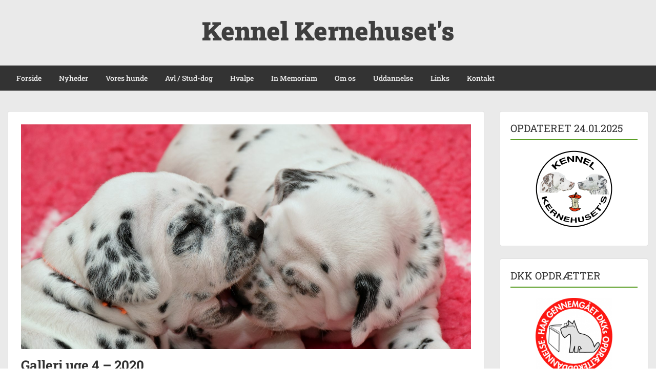

--- FILE ---
content_type: text/html; charset=UTF-8
request_url: https://kernehusets.dk/rl_gallery/galleri-uge-4-2020/
body_size: 8807
content:
<!doctype html>
<html lang="da-DK" class="no-js no-svg">
    <head>
        <meta charset="UTF-8">
        <meta name="viewport" content="width=device-width, initial-scale=1">
        <link rel="profile" href="https://gmpg.org/xfn/11">
        <link rel="pingback" href="https://kernehusets.dk/xmlrpc.php"/>
        <meta name='robots' content='index, follow, max-image-preview:large, max-snippet:-1, max-video-preview:-1' />

	<!-- This site is optimized with the Yoast SEO plugin v26.8 - https://yoast.com/product/yoast-seo-wordpress/ -->
	<link media="all" href="https://kernehusets.dk/wp-content/cache/autoptimize/css/autoptimize_542d12e29e940b81de8cf3dcf6e202aa.css" rel="stylesheet"><title>Galleri uge 4 - 2020 &#8226; Kennel Kernehuset&#039;s</title>
	<link rel="canonical" href="https://kernehusets.dk/rl_gallery/galleri-uge-4-2020/" />
	<meta property="og:locale" content="da_DK" />
	<meta property="og:type" content="article" />
	<meta property="og:title" content="Galleri uge 4 - 2020 &#8226; Kennel Kernehuset&#039;s" />
	<meta property="og:description" content="Bide-legAlternativ sovestilling!Første måltid serveretBertha og Bacardi &quot;rydder op&quot;Tæve (rød)Snude mod snudeTæve (gul)Hygge på pudenTæve (orange)Hvalpe-hulenBacardi hygger med hvalpene udeHan (grøn)" />
	<meta property="og:url" content="https://kernehusets.dk/rl_gallery/galleri-uge-4-2020/" />
	<meta property="og:site_name" content="Kennel Kernehuset&#039;s" />
	<meta property="og:image" content="https://kernehusets.dk/wp-content/uploads/responsive-lightbox-thumbnail.png" />
	<meta property="og:image:width" content="5120" />
	<meta property="og:image:height" content="2880" />
	<meta property="og:image:type" content="image/png" />
	<meta name="twitter:card" content="summary_large_image" />
	<script type="application/ld+json" class="yoast-schema-graph">{"@context":"https://schema.org","@graph":[{"@type":"WebPage","@id":"https://kernehusets.dk/rl_gallery/galleri-uge-4-2020/","url":"https://kernehusets.dk/rl_gallery/galleri-uge-4-2020/","name":"Galleri uge 4 - 2020 &#8226; Kennel Kernehuset&#039;s","isPartOf":{"@id":"https://kernehusets.dk/#website"},"primaryImageOfPage":{"@id":"https://kernehusets.dk/rl_gallery/galleri-uge-4-2020/#primaryimage"},"image":{"@id":"https://kernehusets.dk/rl_gallery/galleri-uge-4-2020/#primaryimage"},"thumbnailUrl":"https://kernehusets.dk/wp-content/uploads/responsive-lightbox-thumbnail.png","datePublished":"2020-07-13T19:35:02+00:00","breadcrumb":{"@id":"https://kernehusets.dk/rl_gallery/galleri-uge-4-2020/#breadcrumb"},"inLanguage":"da-DK","potentialAction":[{"@type":"ReadAction","target":["https://kernehusets.dk/rl_gallery/galleri-uge-4-2020/"]}]},{"@type":"ImageObject","inLanguage":"da-DK","@id":"https://kernehusets.dk/rl_gallery/galleri-uge-4-2020/#primaryimage","url":"https://kernehusets.dk/wp-content/uploads/responsive-lightbox-thumbnail.png","contentUrl":"https://kernehusets.dk/wp-content/uploads/responsive-lightbox-thumbnail.png","width":5120,"height":2880},{"@type":"BreadcrumbList","@id":"https://kernehusets.dk/rl_gallery/galleri-uge-4-2020/#breadcrumb","itemListElement":[{"@type":"ListItem","position":1,"name":"Hjem","item":"https://kernehusets.dk/"},{"@type":"ListItem","position":2,"name":"Galleries","item":"https://kernehusets.dk/rl_gallery/"},{"@type":"ListItem","position":3,"name":"Galleri uge 4 &#8211; 2020"}]},{"@type":"WebSite","@id":"https://kernehusets.dk/#website","url":"https://kernehusets.dk/","name":"Kennel Kernehuset&#039;s","description":"Stueopdræt af dalmatiner","publisher":{"@id":"https://kernehusets.dk/#/schema/person/ffaa0e51b1b886efd6e3253d6d83ac3d"},"potentialAction":[{"@type":"SearchAction","target":{"@type":"EntryPoint","urlTemplate":"https://kernehusets.dk/?s={search_term_string}"},"query-input":{"@type":"PropertyValueSpecification","valueRequired":true,"valueName":"search_term_string"}}],"inLanguage":"da-DK"},{"@type":["Person","Organization"],"@id":"https://kernehusets.dk/#/schema/person/ffaa0e51b1b886efd6e3253d6d83ac3d","name":"Stueopdræt af dalmatiner","image":{"@type":"ImageObject","inLanguage":"da-DK","@id":"https://kernehusets.dk/#/schema/person/image/","url":"https://secure.gravatar.com/avatar/d62b63016f9a095ee8b89702203c0b26f53ecce4568f5e9189912b95037e4589?s=96&d=mm&r=g","contentUrl":"https://secure.gravatar.com/avatar/d62b63016f9a095ee8b89702203c0b26f53ecce4568f5e9189912b95037e4589?s=96&d=mm&r=g","caption":"Stueopdræt af dalmatiner"},"logo":{"@id":"https://kernehusets.dk/#/schema/person/image/"}}]}</script>
	<!-- / Yoast SEO plugin. -->


<link rel='dns-prefetch' href='//fonts-static.group-cdn.one' />
<link rel="alternate" type="application/rss+xml" title="Kennel Kernehuset&#039;s &raquo; Feed" href="https://kernehusets.dk/feed/" />
<link rel="alternate" type="application/rss+xml" title="Kennel Kernehuset&#039;s &raquo;-kommentar-feed" href="https://kernehusets.dk/comments/feed/" />
<link rel="alternate" title="oEmbed (JSON)" type="application/json+oembed" href="https://kernehusets.dk/wp-json/oembed/1.0/embed?url=https%3A%2F%2Fkernehusets.dk%2Frl_gallery%2Fgalleri-uge-4-2020%2F" />
<link rel="alternate" title="oEmbed (XML)" type="text/xml+oembed" href="https://kernehusets.dk/wp-json/oembed/1.0/embed?url=https%3A%2F%2Fkernehusets.dk%2Frl_gallery%2Fgalleri-uge-4-2020%2F&#038;format=xml" />

<link rel='stylesheet' id='ot-google-fonts-via-onecom-cdn-roboto-slab-css' href='https://fonts-static.group-cdn.one/fonts/google/roboto-slab/roboto-slab.css' type='text/css' media='all' />







<link rel='stylesheet' id='dashicons-css' href='https://kernehusets.dk/wp-includes/css/dashicons.min.css?ver=c02c12058f0c3bf25ba931cfb1992d4b' type='text/css' media='all' />
<link rel='stylesheet' id='roboto-slab-google-font-css' href='//fonts-static.group-cdn.one/fonts/google/roboto-slab/roboto-slab.css?ver=c02c12058f0c3bf25ba931cfb1992d4b' type='text/css' media='all' />






<script type="text/javascript" src="https://kernehusets.dk/wp-includes/js/jquery/jquery.min.js?ver=3.7.1" id="jquery-core-js"></script>


<link rel="https://api.w.org/" href="https://kernehusets.dk/wp-json/" /><link rel="EditURI" type="application/rsd+xml" title="RSD" href="https://kernehusets.dk/xmlrpc.php?rsd" />
<link rel="icon" href="https://kernehusets.dk/wp-content/uploads/cropped-LOGO-FARVER-1-32x32.png" sizes="32x32" />
<link rel="icon" href="https://kernehusets.dk/wp-content/uploads/cropped-LOGO-FARVER-1-192x192.png" sizes="192x192" />
<link rel="apple-touch-icon" href="https://kernehusets.dk/wp-content/uploads/cropped-LOGO-FARVER-1-180x180.png" />
<meta name="msapplication-TileImage" content="https://kernehusets.dk/wp-content/uploads/cropped-LOGO-FARVER-1-270x270.png" />
        



            </head>
    <body data-rsssl=1 class="wp-singular rl_gallery-template-default single single-rl_gallery postid-5757 wp-theme-onecom-showcase metaslider-plugin">
        <div id="oct-wrapper">
            <div id="page">
                <section class="oct-head-bar">
    <div class="container">
        <div class="row d-lg-none">
            <div class="col-1">
                <button class="menu-toggle mobile-only" aria-controls="sticky_menu" aria-expanded="false">Menu</button>
            </div>
        </div>
        <div class="row">
            <div class="col-12">
                <div class="oct-site-logo float-none text-center">
                                            <h1 class="site-title">
                            <a href="https://kernehusets.dk/" rel="home">
                                Kennel Kernehuset&#039;s                            </a>
                        </h1>
                        <!-- END logo container -->
                                    </div>
            </div>
        </div>
    </div>
</section><section class="site-header oct-header-menu d-none d-lg-block">
    <header>
        <div class="container">
            <div class="row">
                <div class="col-12">
                    <!-- START nav container -->
                    <nav class="nav primary-nav" id="primary-nav">
                        <ul id="menu-kernehusets" class="menu"><li id="menu-item-27" class="menu-item menu-item-type-post_type menu-item-object-page menu-item-home menu-item-27"><a href="https://kernehusets.dk/">Forside</a></li>
<li id="menu-item-12621" class="menu-item menu-item-type-post_type menu-item-object-page menu-item-has-children menu-item-12621"><a href="https://kernehusets.dk/nyheder/nyheder-2026/">Nyheder</a>
<ul class="sub-menu">
	<li id="menu-item-1268" class="menu-item menu-item-type-post_type menu-item-object-page menu-item-1268"><a href="https://kernehusets.dk/nyheder/tidligere-nyheder/">Nyheder 2008-2025</a></li>
</ul>
</li>
<li id="menu-item-69" class="menu-item menu-item-type-post_type menu-item-object-page menu-item-has-children menu-item-69"><a href="https://kernehusets.dk/vores-hunde/">Vores hunde</a>
<ul class="sub-menu">
	<li id="menu-item-1274" class="menu-item menu-item-type-post_type menu-item-object-page menu-item-has-children menu-item-1274"><a href="https://kernehusets.dk/vores-hunde/bacardi/">BACARDI</a>
	<ul class="sub-menu">
		<li id="menu-item-1317" class="menu-item menu-item-type-post_type menu-item-object-page menu-item-1317"><a href="https://kernehusets.dk/vores-hunde/bacardi/stamtavle-bacardi/">Stamtavle Bacardi</a></li>
		<li id="menu-item-1318" class="menu-item menu-item-type-post_type menu-item-object-page menu-item-1318"><a href="https://kernehusets.dk/vores-hunde/bacardi/udstillinger-bacardi/">Udstillinger Bacardi</a></li>
		<li id="menu-item-6057" class="menu-item menu-item-type-post_type menu-item-object-page menu-item-6057"><a href="https://kernehusets.dk/vores-hunde/bacardi/traening-bacardi/">Træning Bacardi</a></li>
		<li id="menu-item-1319" class="menu-item menu-item-type-post_type menu-item-object-page menu-item-1319"><a href="https://kernehusets.dk/vores-hunde/bacardi/galleri-bacardi/">Galleri Bacardi</a></li>
	</ul>
</li>
	<li id="menu-item-113" class="menu-item menu-item-type-post_type menu-item-object-page menu-item-has-children menu-item-113"><a href="https://kernehusets.dk/vores-hunde/bertha/">BERTHA</a>
	<ul class="sub-menu">
		<li id="menu-item-397" class="menu-item menu-item-type-post_type menu-item-object-page menu-item-397"><a href="https://kernehusets.dk/vores-hunde/bertha/stamtavle-bertha/">Stamtavle Bertha</a></li>
		<li id="menu-item-279" class="menu-item menu-item-type-post_type menu-item-object-page menu-item-279"><a href="https://kernehusets.dk/vores-hunde/bertha/udstillinger-bertha/">Udstillinger Bertha</a></li>
		<li id="menu-item-6056" class="menu-item menu-item-type-post_type menu-item-object-page menu-item-6056"><a href="https://kernehusets.dk/vores-hunde/bertha/traening-bertha/">Træning Bertha</a></li>
		<li id="menu-item-454" class="menu-item menu-item-type-post_type menu-item-object-page menu-item-454"><a href="https://kernehusets.dk/vores-hunde/bertha/galleri-bertha/">Galleri Bertha</a></li>
	</ul>
</li>
	<li id="menu-item-7870" class="menu-item menu-item-type-post_type menu-item-object-page menu-item-has-children menu-item-7870"><a href="https://kernehusets.dk/vores-hunde/diva/">DIVA</a>
	<ul class="sub-menu">
		<li id="menu-item-7868" class="menu-item menu-item-type-post_type menu-item-object-page menu-item-7868"><a href="https://kernehusets.dk/vores-hunde/diva/stamtavle-diva/">Stamtavle Diva</a></li>
		<li id="menu-item-7954" class="menu-item menu-item-type-post_type menu-item-object-page menu-item-7954"><a href="https://kernehusets.dk/vores-hunde/diva/udstillinger-diva/">Udstillinger Diva</a></li>
		<li id="menu-item-7919" class="menu-item menu-item-type-post_type menu-item-object-page menu-item-7919"><a href="https://kernehusets.dk/vores-hunde/diva/traening-diva/">Træning Diva</a></li>
		<li id="menu-item-7920" class="menu-item menu-item-type-post_type menu-item-object-page menu-item-7920"><a href="https://kernehusets.dk/vores-hunde/diva/galleri-diva/">Galleri Diva</a></li>
	</ul>
</li>
</ul>
</li>
<li id="menu-item-73" class="menu-item menu-item-type-post_type menu-item-object-page menu-item-73"><a href="https://kernehusets.dk/avl-stud-dog/">Avl / Stud-dog</a></li>
<li id="menu-item-76" class="menu-item menu-item-type-post_type menu-item-object-page menu-item-has-children menu-item-76"><a href="https://kernehusets.dk/hvalpe/">Hvalpe</a>
<ul class="sub-menu">
	<li id="menu-item-4203" class="menu-item menu-item-type-post_type menu-item-object-page menu-item-4203"><a href="https://kernehusets.dk/hvalpe/hvalpe2010/">A-KULD 2010</a></li>
	<li id="menu-item-4202" class="menu-item menu-item-type-post_type menu-item-object-page menu-item-4202"><a href="https://kernehusets.dk/hvalpe/hvalpe-fra-kennel-kernehusets-2014/">B-KULD 2014</a></li>
	<li id="menu-item-5255" class="menu-item menu-item-type-post_type menu-item-object-page menu-item-5255"><a href="https://kernehusets.dk/hvalpe/c-kuld-2020/">C-KULD 2020</a></li>
	<li id="menu-item-7172" class="menu-item menu-item-type-post_type menu-item-object-page menu-item-7172"><a href="https://kernehusets.dk/hvalpe/d-kuld-2021/">D-KULD 2021</a></li>
	<li id="menu-item-10042" class="menu-item menu-item-type-post_type menu-item-object-page menu-item-10042"><a href="https://kernehusets.dk/hvalpe/e-kuld-2024/">E-KULD 2024</a></li>
</ul>
</li>
<li id="menu-item-79" class="menu-item menu-item-type-post_type menu-item-object-page menu-item-79"><a href="https://kernehusets.dk/in-memoriam/">In Memoriam</a></li>
<li id="menu-item-82" class="menu-item menu-item-type-post_type menu-item-object-page menu-item-82"><a href="https://kernehusets.dk/om-os/">Om os</a></li>
<li id="menu-item-85" class="menu-item menu-item-type-post_type menu-item-object-page menu-item-85"><a href="https://kernehusets.dk/uddannelse/">Uddannelse</a></li>
<li id="menu-item-88" class="menu-item menu-item-type-post_type menu-item-object-page menu-item-88"><a href="https://kernehusets.dk/links/">Links</a></li>
<li id="menu-item-91" class="menu-item menu-item-type-post_type menu-item-object-page menu-item-91"><a href="https://kernehusets.dk/kontakt/">Kontakt</a></li>
</ul>                    </nav>
                </div>
            </div>
        </div>
    </header>
</section>
<section class="oct-main-section" role="main">
    <div class="container mt-4">
        <div class="row">
            
            <div class="col-sm-12 col-md-8 col-lg-9">
                                    <div class="row">
                        <div class="col-md-12">
    <article id="post-5757" class="oct-main-content post-5757 rl_gallery type-rl_gallery status-publish has-post-thumbnail hentry">
        <!-- Featured Image or Video -->
        <figure class="oct-featured-media">
            <img width="1440" height="720" style="background:url( https://kernehusets.dk/wp-content/uploads/Uge-4.1-2020-1620x1080.jpg ) no-repeat center center;-webkit-background-size:cover;-moz-background-size:cover;-o-background-size:cover;background-size: cover;" src="https://kernehusets.dk/wp-content/uploads/responsive-lightbox-thumbnail-1440x720.png" class="img-fluid wp-post-image" alt="" decoding="async" fetchpriority="high" />        </figure>

        <h1 class="oct-post-title">
            Galleri uge 4 &#8211; 2020        </h1>
        <!-- Post post meta -->
                <!-- Ends post meta -->

        <!-- Post content excerpt -->
        <div class="oct-post-content">
            <div class="rl-gallery-container rl-loading" id="rl-gallery-container-2" data-gallery_id="5757"> <div class="rl-gallery rl-basicgrid-gallery " id="rl-gallery-2" data-gallery_no="2"> <div class="rl-gallery-item"><a href="https://kernehusets.dk/wp-content/uploads/Uge-4.1-2020-scaled.jpg" title="" data-rl_title="" class="rl-gallery-link" data-rl_caption="Bide-leg" data-rel="lightbox-gallery-bGlnaHRib3gtZ2FsbGVyeS0y" data-rl_title="" data-rl_caption="Bide-leg" data-magnific_type="gallery"><noscript><img decoding="async" src="https://kernehusets.dk/wp-content/uploads/Uge-4.1-2020-600x400.jpg" width="600" height="400" alt=""/></noscript><img class="lazyload" decoding="async" src='data:image/svg+xml,%3Csvg%20xmlns=%22http://www.w3.org/2000/svg%22%20viewBox=%220%200%20600%20400%22%3E%3C/svg%3E' data-src="https://kernehusets.dk/wp-content/uploads/Uge-4.1-2020-600x400.jpg" width="600" height="400" alt=""/><span class="rl-gallery-caption"><span class="rl-gallery-item-caption">Bide-leg</span></span></a></div><div class="rl-gallery-item"><a href="https://kernehusets.dk/wp-content/uploads/Uge-4.2-2020-scaled.jpg" title="" data-rl_title="" class="rl-gallery-link" data-rl_caption="Alternativ sovestilling!" data-rel="lightbox-gallery-bGlnaHRib3gtZ2FsbGVyeS0y" data-rl_title="" data-rl_caption="Alternativ sovestilling!" data-magnific_type="gallery"><noscript><img decoding="async" src="https://kernehusets.dk/wp-content/uploads/Uge-4.2-2020-600x400.jpg" width="600" height="400" alt=""/></noscript><img class="lazyload" decoding="async" src='data:image/svg+xml,%3Csvg%20xmlns=%22http://www.w3.org/2000/svg%22%20viewBox=%220%200%20600%20400%22%3E%3C/svg%3E' data-src="https://kernehusets.dk/wp-content/uploads/Uge-4.2-2020-600x400.jpg" width="600" height="400" alt=""/><span class="rl-gallery-caption"><span class="rl-gallery-item-caption">Alternativ sovestilling!</span></span></a></div><div class="rl-gallery-item"><a href="https://kernehusets.dk/wp-content/uploads/Uge-4.3-2020-scaled.jpg" title="" data-rl_title="" class="rl-gallery-link" data-rl_caption="Første måltid serveret" data-rel="lightbox-gallery-bGlnaHRib3gtZ2FsbGVyeS0y" data-rl_title="" data-rl_caption="Første måltid serveret" data-magnific_type="gallery"><noscript><img decoding="async" src="https://kernehusets.dk/wp-content/uploads/Uge-4.3-2020-600x400.jpg" width="600" height="400" alt=""/></noscript><img class="lazyload" decoding="async" src='data:image/svg+xml,%3Csvg%20xmlns=%22http://www.w3.org/2000/svg%22%20viewBox=%220%200%20600%20400%22%3E%3C/svg%3E' data-src="https://kernehusets.dk/wp-content/uploads/Uge-4.3-2020-600x400.jpg" width="600" height="400" alt=""/><span class="rl-gallery-caption"><span class="rl-gallery-item-caption">Første måltid serveret</span></span></a></div><div class="rl-gallery-item"><a href="https://kernehusets.dk/wp-content/uploads/Uge-4.4-2020-scaled.jpg" title="" data-rl_title="" class="rl-gallery-link" data-rl_caption="Bertha og Bacardi &quot;rydder op&quot;" data-rel="lightbox-gallery-bGlnaHRib3gtZ2FsbGVyeS0y" data-rl_title="" data-rl_caption="Bertha og Bacardi &quot;rydder op&quot;" data-magnific_type="gallery"><noscript><img decoding="async" src="https://kernehusets.dk/wp-content/uploads/Uge-4.4-2020-600x400.jpg" width="600" height="400" alt=""/></noscript><img class="lazyload" decoding="async" src='data:image/svg+xml,%3Csvg%20xmlns=%22http://www.w3.org/2000/svg%22%20viewBox=%220%200%20600%20400%22%3E%3C/svg%3E' data-src="https://kernehusets.dk/wp-content/uploads/Uge-4.4-2020-600x400.jpg" width="600" height="400" alt=""/><span class="rl-gallery-caption"><span class="rl-gallery-item-caption">Bertha og Bacardi &quot;rydder op&quot;</span></span></a></div><div class="rl-gallery-item"><a href="https://kernehusets.dk/wp-content/uploads/Uge-4.5-2020-scaled.jpg" title="" data-rl_title="" class="rl-gallery-link" data-rl_caption="Tæve (rød)" data-rel="lightbox-gallery-bGlnaHRib3gtZ2FsbGVyeS0y" data-rl_title="" data-rl_caption="Tæve (rød)" data-magnific_type="gallery"><noscript><img decoding="async" src="https://kernehusets.dk/wp-content/uploads/Uge-4.5-2020-600x400.jpg" width="600" height="400" alt=""/></noscript><img class="lazyload" decoding="async" src='data:image/svg+xml,%3Csvg%20xmlns=%22http://www.w3.org/2000/svg%22%20viewBox=%220%200%20600%20400%22%3E%3C/svg%3E' data-src="https://kernehusets.dk/wp-content/uploads/Uge-4.5-2020-600x400.jpg" width="600" height="400" alt=""/><span class="rl-gallery-caption"><span class="rl-gallery-item-caption">Tæve (rød)</span></span></a></div><div class="rl-gallery-item"><a href="https://kernehusets.dk/wp-content/uploads/Uge-4.6-2020-scaled.jpg" title="" data-rl_title="" class="rl-gallery-link" data-rl_caption="Snude mod snude" data-rel="lightbox-gallery-bGlnaHRib3gtZ2FsbGVyeS0y" data-rl_title="" data-rl_caption="Snude mod snude" data-magnific_type="gallery"><noscript><img decoding="async" src="https://kernehusets.dk/wp-content/uploads/Uge-4.6-2020-598x400.jpg" width="598" height="400" alt=""/></noscript><img class="lazyload" decoding="async" src='data:image/svg+xml,%3Csvg%20xmlns=%22http://www.w3.org/2000/svg%22%20viewBox=%220%200%20598%20400%22%3E%3C/svg%3E' data-src="https://kernehusets.dk/wp-content/uploads/Uge-4.6-2020-598x400.jpg" width="598" height="400" alt=""/><span class="rl-gallery-caption"><span class="rl-gallery-item-caption">Snude mod snude</span></span></a></div><div class="rl-gallery-item"><a href="https://kernehusets.dk/wp-content/uploads/Uge-4.7-2020-scaled.jpg" title="" data-rl_title="" class="rl-gallery-link" data-rl_caption="Tæve (gul)" data-rel="lightbox-gallery-bGlnaHRib3gtZ2FsbGVyeS0y" data-rl_title="" data-rl_caption="Tæve (gul)" data-magnific_type="gallery"><noscript><img decoding="async" src="https://kernehusets.dk/wp-content/uploads/Uge-4.7-2020-600x400.jpg" width="600" height="400" alt=""/></noscript><img class="lazyload" decoding="async" src='data:image/svg+xml,%3Csvg%20xmlns=%22http://www.w3.org/2000/svg%22%20viewBox=%220%200%20600%20400%22%3E%3C/svg%3E' data-src="https://kernehusets.dk/wp-content/uploads/Uge-4.7-2020-600x400.jpg" width="600" height="400" alt=""/><span class="rl-gallery-caption"><span class="rl-gallery-item-caption">Tæve (gul)</span></span></a></div><div class="rl-gallery-item"><a href="https://kernehusets.dk/wp-content/uploads/Uge-4.8-2020-scaled.jpg" title="" data-rl_title="" class="rl-gallery-link" data-rl_caption="Hygge på puden" data-rel="lightbox-gallery-bGlnaHRib3gtZ2FsbGVyeS0y" data-rl_title="" data-rl_caption="Hygge på puden" data-magnific_type="gallery"><noscript><img decoding="async" src="https://kernehusets.dk/wp-content/uploads/Uge-4.8-2020-598x400.jpg" width="598" height="400" alt=""/></noscript><img class="lazyload" decoding="async" src='data:image/svg+xml,%3Csvg%20xmlns=%22http://www.w3.org/2000/svg%22%20viewBox=%220%200%20598%20400%22%3E%3C/svg%3E' data-src="https://kernehusets.dk/wp-content/uploads/Uge-4.8-2020-598x400.jpg" width="598" height="400" alt=""/><span class="rl-gallery-caption"><span class="rl-gallery-item-caption">Hygge på puden</span></span></a></div><div class="rl-gallery-item"><a href="https://kernehusets.dk/wp-content/uploads/Uge-4.9-2020-scaled.jpg" title="" data-rl_title="" class="rl-gallery-link" data-rl_caption="Tæve (orange)" data-rel="lightbox-gallery-bGlnaHRib3gtZ2FsbGVyeS0y" data-rl_title="" data-rl_caption="Tæve (orange)" data-magnific_type="gallery"><noscript><img decoding="async" src="https://kernehusets.dk/wp-content/uploads/Uge-4.9-2020-600x400.jpg" width="600" height="400" alt=""/></noscript><img class="lazyload" decoding="async" src='data:image/svg+xml,%3Csvg%20xmlns=%22http://www.w3.org/2000/svg%22%20viewBox=%220%200%20600%20400%22%3E%3C/svg%3E' data-src="https://kernehusets.dk/wp-content/uploads/Uge-4.9-2020-600x400.jpg" width="600" height="400" alt=""/><span class="rl-gallery-caption"><span class="rl-gallery-item-caption">Tæve (orange)</span></span></a></div><div class="rl-gallery-item"><a href="https://kernehusets.dk/wp-content/uploads/Uge-4.10-2020-scaled.jpg" title="" data-rl_title="" class="rl-gallery-link" data-rl_caption="Hvalpe-hulen" data-rel="lightbox-gallery-bGlnaHRib3gtZ2FsbGVyeS0y" data-rl_title="" data-rl_caption="Hvalpe-hulen" data-magnific_type="gallery"><noscript><img decoding="async" src="https://kernehusets.dk/wp-content/uploads/Uge-4.10-2020-600x400.jpg" width="600" height="400" alt=""/></noscript><img class="lazyload" decoding="async" src='data:image/svg+xml,%3Csvg%20xmlns=%22http://www.w3.org/2000/svg%22%20viewBox=%220%200%20600%20400%22%3E%3C/svg%3E' data-src="https://kernehusets.dk/wp-content/uploads/Uge-4.10-2020-600x400.jpg" width="600" height="400" alt=""/><span class="rl-gallery-caption"><span class="rl-gallery-item-caption">Hvalpe-hulen</span></span></a></div><div class="rl-gallery-item"><a href="https://kernehusets.dk/wp-content/uploads/Uge-4.11-2020-scaled.jpg" title="" data-rl_title="" class="rl-gallery-link" data-rl_caption="Bacardi hygger med hvalpene ude" data-rel="lightbox-gallery-bGlnaHRib3gtZ2FsbGVyeS0y" data-rl_title="" data-rl_caption="Bacardi hygger med hvalpene ude" data-magnific_type="gallery"><noscript><img decoding="async" src="https://kernehusets.dk/wp-content/uploads/Uge-4.11-2020-600x400.jpg" width="600" height="400" alt=""/></noscript><img class="lazyload" decoding="async" src='data:image/svg+xml,%3Csvg%20xmlns=%22http://www.w3.org/2000/svg%22%20viewBox=%220%200%20600%20400%22%3E%3C/svg%3E' data-src="https://kernehusets.dk/wp-content/uploads/Uge-4.11-2020-600x400.jpg" width="600" height="400" alt=""/><span class="rl-gallery-caption"><span class="rl-gallery-item-caption">Bacardi hygger med hvalpene ude</span></span></a></div><div class="rl-gallery-item"><a href="https://kernehusets.dk/wp-content/uploads/Uge-4.12-2020-scaled.jpg" title="" data-rl_title="" class="rl-gallery-link" data-rl_caption="Han (grøn)" data-rel="lightbox-gallery-bGlnaHRib3gtZ2FsbGVyeS0y" data-rl_title="" data-rl_caption="Han (grøn)" data-magnific_type="gallery"><noscript><img decoding="async" src="https://kernehusets.dk/wp-content/uploads/Uge-4.12-2020-600x400.jpg" width="600" height="400" alt=""/></noscript><img class="lazyload" decoding="async" src='data:image/svg+xml,%3Csvg%20xmlns=%22http://www.w3.org/2000/svg%22%20viewBox=%220%200%20600%20400%22%3E%3C/svg%3E' data-src="https://kernehusets.dk/wp-content/uploads/Uge-4.12-2020-600x400.jpg" width="600" height="400" alt=""/><span class="rl-gallery-caption"><span class="rl-gallery-item-caption">Han (grøn)</span></span></a></div> </div> </div>        </div>

        <!--  Tags -->
                
	<nav class="navigation post-navigation" aria-label="Indlæg">
		<h2 class="screen-reader-text">Indlægsnavigation</h2>
		<div class="nav-links"><div class="nav-previous"><a href="https://kernehusets.dk/rl_gallery/galleri-uge-3-2020/" rel="prev">Forrige</a></div><div class="nav-next"><a href="https://kernehusets.dk/rl_gallery/galleri-uge-5-2020/" rel="next">Næste</a></div></div>
	</nav>    </article>
</div>                </div>
            </div>

                            <!-- Blog Right Sidebar -->
                <div class="col-sm-12 col-md-4 col-lg-3">
                    
<aside id="secondary" class="widget-area">
    <div id="text-2" class="card widget widget-sidebar mb-4 widget_text"><div class="widget-title"><h3 class="oct-underlined-heading">OPDATERET 24.01.2025</h3 ></div>			<div class="textwidget"><p><a href="https://kernehusets.dk/"><noscript><img decoding="async" class="aligncenter wp-image-389" src="https://kernehusets.dk/wp-content/uploads/LOGO-FARVER-2-150x150.png" alt="" width="150" height="150" srcset="https://kernehusets.dk/wp-content/uploads/LOGO-FARVER-2-150x150.png 150w, https://kernehusets.dk/wp-content/uploads/LOGO-FARVER-2-300x300.png 300w, https://kernehusets.dk/wp-content/uploads/LOGO-FARVER-2-1080x1080.png 1080w, https://kernehusets.dk/wp-content/uploads/LOGO-FARVER-2-768x768.png 768w, https://kernehusets.dk/wp-content/uploads/LOGO-FARVER-2.png 1181w" sizes="(max-width: 150px) 100vw, 150px" /></noscript><img decoding="async" class="lazyload aligncenter wp-image-389" src='data:image/svg+xml,%3Csvg%20xmlns=%22http://www.w3.org/2000/svg%22%20viewBox=%220%200%20150%20150%22%3E%3C/svg%3E' data-src="https://kernehusets.dk/wp-content/uploads/LOGO-FARVER-2-150x150.png" alt="" width="150" height="150" data-srcset="https://kernehusets.dk/wp-content/uploads/LOGO-FARVER-2-150x150.png 150w, https://kernehusets.dk/wp-content/uploads/LOGO-FARVER-2-300x300.png 300w, https://kernehusets.dk/wp-content/uploads/LOGO-FARVER-2-1080x1080.png 1080w, https://kernehusets.dk/wp-content/uploads/LOGO-FARVER-2-768x768.png 768w, https://kernehusets.dk/wp-content/uploads/LOGO-FARVER-2.png 1181w" data-sizes="(max-width: 150px) 100vw, 150px" /></a></p>
</div>
		</div><div id="text-3" class="card widget widget-sidebar mb-4 widget_text"><div class="widget-title"><h3 class="oct-underlined-heading">DKK OPDRÆTTER</h3 ></div>			<div class="textwidget"><p><a href="https://www.dkk.dk/" target="_blank" rel="noopener"><noscript><img decoding="async" class="aligncenter wp-image-5104" src="https://kernehusets.dk/wp-content/uploads/Logo-DKK-opdrætteruddannelse-200x200.png" alt="" width="150" height="150" srcset="https://kernehusets.dk/wp-content/uploads/Logo-DKK-opdrætteruddannelse-200x200.png 200w, https://kernehusets.dk/wp-content/uploads/Logo-DKK-opdrætteruddannelse.png 387w" sizes="(max-width: 150px) 100vw, 150px" /></noscript><img decoding="async" class="lazyload aligncenter wp-image-5104" src='data:image/svg+xml,%3Csvg%20xmlns=%22http://www.w3.org/2000/svg%22%20viewBox=%220%200%20150%20150%22%3E%3C/svg%3E' data-src="https://kernehusets.dk/wp-content/uploads/Logo-DKK-opdrætteruddannelse-200x200.png" alt="" width="150" height="150" data-srcset="https://kernehusets.dk/wp-content/uploads/Logo-DKK-opdrætteruddannelse-200x200.png 200w, https://kernehusets.dk/wp-content/uploads/Logo-DKK-opdrætteruddannelse.png 387w" data-sizes="(max-width: 150px) 100vw, 150px" /></a></p>
</div>
		</div><div id="text-4" class="card widget widget-sidebar mb-4 widget_text"><div class="widget-title"><h3 class="oct-underlined-heading">TIPS &#038; TRICKS</h3 ></div>			<div class="textwidget"><p>Velkommen til vores nye hjemmeside!</p>
<p>Her har du mulighed for at få <strong><a href="https://kernehusets.dk/tips-tricks/">gode råd og vejledning i forhold til hjemmesiden</a></strong>.</p>
</div>
		</div><div id="search-2" class="card widget widget-sidebar mb-4 widget_search">
<form role="search" method="get" id="searchform" class="searchform" action="https://kernehusets.dk/">
    <label class="screen-reader-text" for="s">Søg efter:</label>
    <input type="text" class="search-field" id="s"
           placeholder="Søg &hellip;"
           value="" name="s"
           title="Søg efter:" />

    <input type="submit" id="searchsubmit" value="Search">
</form>
</div></aside><!-- #secondary -->
                </div>
                    </div>
    </div>
</section>

    <footer id="oct-site-footer" class="footer-section bg-with-black">
        <div class="container no-padding">
            <div class="row">
                <div class="col-md-4 flex-column">
                    <div class="v-center">
                        <div id="one_social_widget-2" class="widget widget_one_social_widget"><div class="widget-title"><h3>Dalmatinerhvalpe - Kennel Kernehusets</h3></div>    <div class="oct-social-icons">
        <ul>
            
                
                        <li class="facebook">
                            <a href="https://www.facebook.com/Dalmatinerhvalpe-Kennel-Kernehusets-597838553633814/" target="_blank"><svg enable-background="new 0 0 512 512" height="512px"  version="1.1" viewBox="0 0 512 512" width="512px" xml:space="preserve" xmlns="http://www.w3.org/2000/svg" xmlns:xlink="http://www.w3.org/1999/xlink"><g id="facebook"><path d="M278.5,219.5v-26.998c0-12.187,2.946-18.002,21.864-18.002H323.5v-45h-39.007   c-48.535,0-63.993,21.553-63.993,59.744V219.5h-33v46h33v136h58v-136h40.216l5.385-46H278.5z" fill="#344C8A"/><path d="M254.5,16.5c-131.996,0-239,107.004-239,239s107.004,239,239,239s239-107.004,239-239   S386.496,16.5,254.5,16.5z M412.892,413.892C370.584,456.2,314.333,479.5,254.5,479.5c-59.833,0-116.084-23.3-158.392-65.608   C53.8,371.584,30.5,315.333,30.5,255.5c0-59.833,23.3-116.084,65.608-158.392C138.416,54.8,194.667,31.5,254.5,31.5   c59.833,0,116.084,23.3,158.392,65.608C455.2,139.416,478.5,195.667,478.5,255.5C478.5,315.333,455.2,371.584,412.892,413.892z" fill="#344C8A"/></g></svg></a>
                        </li>
                    </ul>
    </div>
</div>                    </div>
                </div>
                <div class="col-md-4 push-md-4 flex-column">
                    <div class="v-center">
                        <div id="block-2" class="widget widget_block widget_media_image"><div class="wp-block-image">
<figure class="aligncenter size-thumbnail"><a href="https://kernehusets.dk/" target="_blank" rel=" noreferrer noopener"><noscript><img decoding="async" width="200" height="200" src="https://kernehusets.dk/wp-content/uploads/LOGO-FARVER2_Hvid-tekst-e1673634925996-200x200.png" alt="" class="wp-image-8974" srcset="https://kernehusets.dk/wp-content/uploads/LOGO-FARVER2_Hvid-tekst-e1673634925996-200x200.png 200w, https://kernehusets.dk/wp-content/uploads/LOGO-FARVER2_Hvid-tekst-e1673634925996-400x400.png 400w, https://kernehusets.dk/wp-content/uploads/LOGO-FARVER2_Hvid-tekst-e1673634925996.png 512w" sizes="(max-width: 200px) 100vw, 200px" /></noscript><img decoding="async" width="200" height="200" src='data:image/svg+xml,%3Csvg%20xmlns=%22http://www.w3.org/2000/svg%22%20viewBox=%220%200%20200%20200%22%3E%3C/svg%3E' data-src="https://kernehusets.dk/wp-content/uploads/LOGO-FARVER2_Hvid-tekst-e1673634925996-200x200.png" alt="" class="lazyload wp-image-8974" data-srcset="https://kernehusets.dk/wp-content/uploads/LOGO-FARVER2_Hvid-tekst-e1673634925996-200x200.png 200w, https://kernehusets.dk/wp-content/uploads/LOGO-FARVER2_Hvid-tekst-e1673634925996-400x400.png 400w, https://kernehusets.dk/wp-content/uploads/LOGO-FARVER2_Hvid-tekst-e1673634925996.png 512w" data-sizes="(max-width: 200px) 100vw, 200px" /></a></figure>
</div></div>                    </div>
                </div>
                <div class="col-md-4 pull-md-4 flex-column">
                    <div class="v-center">
                        <div id="text-6" class="widget widget_text">			<div class="textwidget"><p><a href="https://kernehusets.dk/sitemap-kernehusets-dk/">Sitemap</a></p>
</div>
		</div><div id="text-5" class="widget widget_text"><div class="widget-title"><h3>Administrator</h3></div>			<div class="textwidget"><p><a href="https://kernehusets.dk/wp-login.php">Log-in</a></p>
</div>
		</div>                    </div>
                </div>
            </div>
        </div>
    </footer>


<div class="container-fluid copyright p-0">
    <div id="oct-copyright">
        <div class="row m-0">
            <div class="col-md-12 col-sm-12 col-xs-12">
                <div class="oct-copyright text-center">
                    <span>Kennel Kernehuset's © 2008-2026 
                    </span>
                </div>
            </div>
        </div>
    </div>
</div>

</div><!-- #wrapper -->
</div>


<script type="speculationrules">
{"prefetch":[{"source":"document","where":{"and":[{"href_matches":"/*"},{"not":{"href_matches":["/wp-*.php","/wp-admin/*","/wp-content/uploads/*","/wp-content/*","/wp-content/plugins/*","/wp-content/themes/onecom-showcase/*","/*\\?(.+)"]}},{"not":{"selector_matches":"a[rel~=\"nofollow\"]"}},{"not":{"selector_matches":".no-prefetch, .no-prefetch a"}}]},"eagerness":"conservative"}]}
</script>

<noscript><style>.lazyload{display:none;}</style></noscript><script data-noptimize="1">window.lazySizesConfig=window.lazySizesConfig||{};window.lazySizesConfig.loadMode=1;</script><script async data-noptimize="1" src='https://kernehusets.dk/wp-content/plugins/autoptimize/classes/external/js/lazysizes.min.js?ao_version=3.1.14'></script><!--- START Mobile Menu --->
    <div id="sticky_menu_wrapper" class="d-lg-none"><ul id="sticky_menu" class="menu"><li class="menu-item menu-item-type-post_type menu-item-object-page menu-item-home menu-item-27"><a href="https://kernehusets.dk/">Forside</a></li>
<li class="menu-item menu-item-type-post_type menu-item-object-page menu-item-has-children menu-item-12621"><a href="https://kernehusets.dk/nyheder/nyheder-2026/">Nyheder</a>
<ul class="sub-menu">
	<li class="menu-item menu-item-type-post_type menu-item-object-page menu-item-1268"><a href="https://kernehusets.dk/nyheder/tidligere-nyheder/">Nyheder 2008-2025</a></li>
</ul>
</li>
<li class="menu-item menu-item-type-post_type menu-item-object-page menu-item-has-children menu-item-69"><a href="https://kernehusets.dk/vores-hunde/">Vores hunde</a>
<ul class="sub-menu">
	<li class="menu-item menu-item-type-post_type menu-item-object-page menu-item-has-children menu-item-1274"><a href="https://kernehusets.dk/vores-hunde/bacardi/">BACARDI</a>
	<ul class="sub-menu">
		<li class="menu-item menu-item-type-post_type menu-item-object-page menu-item-1317"><a href="https://kernehusets.dk/vores-hunde/bacardi/stamtavle-bacardi/">Stamtavle Bacardi</a></li>
		<li class="menu-item menu-item-type-post_type menu-item-object-page menu-item-1318"><a href="https://kernehusets.dk/vores-hunde/bacardi/udstillinger-bacardi/">Udstillinger Bacardi</a></li>
		<li class="menu-item menu-item-type-post_type menu-item-object-page menu-item-6057"><a href="https://kernehusets.dk/vores-hunde/bacardi/traening-bacardi/">Træning Bacardi</a></li>
		<li class="menu-item menu-item-type-post_type menu-item-object-page menu-item-1319"><a href="https://kernehusets.dk/vores-hunde/bacardi/galleri-bacardi/">Galleri Bacardi</a></li>
	</ul>
</li>
	<li class="menu-item menu-item-type-post_type menu-item-object-page menu-item-has-children menu-item-113"><a href="https://kernehusets.dk/vores-hunde/bertha/">BERTHA</a>
	<ul class="sub-menu">
		<li class="menu-item menu-item-type-post_type menu-item-object-page menu-item-397"><a href="https://kernehusets.dk/vores-hunde/bertha/stamtavle-bertha/">Stamtavle Bertha</a></li>
		<li class="menu-item menu-item-type-post_type menu-item-object-page menu-item-279"><a href="https://kernehusets.dk/vores-hunde/bertha/udstillinger-bertha/">Udstillinger Bertha</a></li>
		<li class="menu-item menu-item-type-post_type menu-item-object-page menu-item-6056"><a href="https://kernehusets.dk/vores-hunde/bertha/traening-bertha/">Træning Bertha</a></li>
		<li class="menu-item menu-item-type-post_type menu-item-object-page menu-item-454"><a href="https://kernehusets.dk/vores-hunde/bertha/galleri-bertha/">Galleri Bertha</a></li>
	</ul>
</li>
	<li class="menu-item menu-item-type-post_type menu-item-object-page menu-item-has-children menu-item-7870"><a href="https://kernehusets.dk/vores-hunde/diva/">DIVA</a>
	<ul class="sub-menu">
		<li class="menu-item menu-item-type-post_type menu-item-object-page menu-item-7868"><a href="https://kernehusets.dk/vores-hunde/diva/stamtavle-diva/">Stamtavle Diva</a></li>
		<li class="menu-item menu-item-type-post_type menu-item-object-page menu-item-7954"><a href="https://kernehusets.dk/vores-hunde/diva/udstillinger-diva/">Udstillinger Diva</a></li>
		<li class="menu-item menu-item-type-post_type menu-item-object-page menu-item-7919"><a href="https://kernehusets.dk/vores-hunde/diva/traening-diva/">Træning Diva</a></li>
		<li class="menu-item menu-item-type-post_type menu-item-object-page menu-item-7920"><a href="https://kernehusets.dk/vores-hunde/diva/galleri-diva/">Galleri Diva</a></li>
	</ul>
</li>
</ul>
</li>
<li class="menu-item menu-item-type-post_type menu-item-object-page menu-item-73"><a href="https://kernehusets.dk/avl-stud-dog/">Avl / Stud-dog</a></li>
<li class="menu-item menu-item-type-post_type menu-item-object-page menu-item-has-children menu-item-76"><a href="https://kernehusets.dk/hvalpe/">Hvalpe</a>
<ul class="sub-menu">
	<li class="menu-item menu-item-type-post_type menu-item-object-page menu-item-4203"><a href="https://kernehusets.dk/hvalpe/hvalpe2010/">A-KULD 2010</a></li>
	<li class="menu-item menu-item-type-post_type menu-item-object-page menu-item-4202"><a href="https://kernehusets.dk/hvalpe/hvalpe-fra-kennel-kernehusets-2014/">B-KULD 2014</a></li>
	<li class="menu-item menu-item-type-post_type menu-item-object-page menu-item-5255"><a href="https://kernehusets.dk/hvalpe/c-kuld-2020/">C-KULD 2020</a></li>
	<li class="menu-item menu-item-type-post_type menu-item-object-page menu-item-7172"><a href="https://kernehusets.dk/hvalpe/d-kuld-2021/">D-KULD 2021</a></li>
	<li class="menu-item menu-item-type-post_type menu-item-object-page menu-item-10042"><a href="https://kernehusets.dk/hvalpe/e-kuld-2024/">E-KULD 2024</a></li>
</ul>
</li>
<li class="menu-item menu-item-type-post_type menu-item-object-page menu-item-79"><a href="https://kernehusets.dk/in-memoriam/">In Memoriam</a></li>
<li class="menu-item menu-item-type-post_type menu-item-object-page menu-item-82"><a href="https://kernehusets.dk/om-os/">Om os</a></li>
<li class="menu-item menu-item-type-post_type menu-item-object-page menu-item-85"><a href="https://kernehusets.dk/uddannelse/">Uddannelse</a></li>
<li class="menu-item menu-item-type-post_type menu-item-object-page menu-item-88"><a href="https://kernehusets.dk/links/">Links</a></li>
<li class="menu-item menu-item-type-post_type menu-item-object-page menu-item-91"><a href="https://kernehusets.dk/kontakt/">Kontakt</a></li>
</ul><div class="sticky_menu_collapse"><i></i></div></div>


<script type="text/javascript" id="responsive-lightbox-sanitizer-js-before">
/* <![CDATA[ */
window.RLG = window.RLG || {}; window.RLG.sanitizeAllowedHosts = ["youtube.com","www.youtube.com","youtu.be","vimeo.com","player.vimeo.com"];
//# sourceURL=responsive-lightbox-sanitizer-js-before
/* ]]> */
</script>

<script type="text/javascript" id="responsive-lightbox-js-before">
/* <![CDATA[ */
var rlArgs = {"script":"magnific","selector":"lightbox","customEvents":"","activeGalleries":true,"disableOn":0,"midClick":false,"preloader":false,"closeOnContentClick":true,"closeOnBgClick":true,"closeBtnInside":true,"showCloseBtn":true,"enableEscapeKey":true,"alignTop":false,"fixedContentPos":"auto","fixedBgPos":"auto","autoFocusLast":false,"woocommerce_gallery":false,"ajaxurl":"https:\/\/kernehusets.dk\/wp-admin\/admin-ajax.php","nonce":"416b3fc243","preview":false,"postId":5757,"scriptExtension":false};

//# sourceURL=responsive-lightbox-js-before
/* ]]> */
</script>



<script type="text/javascript" id="script-oct-showcase-all-js-extra">
/* <![CDATA[ */
var one_ajax = {"ajaxurl":"https://kernehusets.dk/wp-admin/admin-ajax.php","msg":"Vent venligst...","subscribe_btn":"Abonner","send":"Indsend"};
//# sourceURL=script-oct-showcase-all-js-extra
/* ]]> */
</script>


<script id="wp-emoji-settings" type="application/json">
{"baseUrl":"https://s.w.org/images/core/emoji/17.0.2/72x72/","ext":".png","svgUrl":"https://s.w.org/images/core/emoji/17.0.2/svg/","svgExt":".svg","source":{"concatemoji":"https://kernehusets.dk/wp-includes/js/wp-emoji-release.min.js?ver=c02c12058f0c3bf25ba931cfb1992d4b"}}
</script>
<script type="module">
/* <![CDATA[ */
/*! This file is auto-generated */
const a=JSON.parse(document.getElementById("wp-emoji-settings").textContent),o=(window._wpemojiSettings=a,"wpEmojiSettingsSupports"),s=["flag","emoji"];function i(e){try{var t={supportTests:e,timestamp:(new Date).valueOf()};sessionStorage.setItem(o,JSON.stringify(t))}catch(e){}}function c(e,t,n){e.clearRect(0,0,e.canvas.width,e.canvas.height),e.fillText(t,0,0);t=new Uint32Array(e.getImageData(0,0,e.canvas.width,e.canvas.height).data);e.clearRect(0,0,e.canvas.width,e.canvas.height),e.fillText(n,0,0);const a=new Uint32Array(e.getImageData(0,0,e.canvas.width,e.canvas.height).data);return t.every((e,t)=>e===a[t])}function p(e,t){e.clearRect(0,0,e.canvas.width,e.canvas.height),e.fillText(t,0,0);var n=e.getImageData(16,16,1,1);for(let e=0;e<n.data.length;e++)if(0!==n.data[e])return!1;return!0}function u(e,t,n,a){switch(t){case"flag":return n(e,"\ud83c\udff3\ufe0f\u200d\u26a7\ufe0f","\ud83c\udff3\ufe0f\u200b\u26a7\ufe0f")?!1:!n(e,"\ud83c\udde8\ud83c\uddf6","\ud83c\udde8\u200b\ud83c\uddf6")&&!n(e,"\ud83c\udff4\udb40\udc67\udb40\udc62\udb40\udc65\udb40\udc6e\udb40\udc67\udb40\udc7f","\ud83c\udff4\u200b\udb40\udc67\u200b\udb40\udc62\u200b\udb40\udc65\u200b\udb40\udc6e\u200b\udb40\udc67\u200b\udb40\udc7f");case"emoji":return!a(e,"\ud83e\u1fac8")}return!1}function f(e,t,n,a){let r;const o=(r="undefined"!=typeof WorkerGlobalScope&&self instanceof WorkerGlobalScope?new OffscreenCanvas(300,150):document.createElement("canvas")).getContext("2d",{willReadFrequently:!0}),s=(o.textBaseline="top",o.font="600 32px Arial",{});return e.forEach(e=>{s[e]=t(o,e,n,a)}),s}function r(e){var t=document.createElement("script");t.src=e,t.defer=!0,document.head.appendChild(t)}a.supports={everything:!0,everythingExceptFlag:!0},new Promise(t=>{let n=function(){try{var e=JSON.parse(sessionStorage.getItem(o));if("object"==typeof e&&"number"==typeof e.timestamp&&(new Date).valueOf()<e.timestamp+604800&&"object"==typeof e.supportTests)return e.supportTests}catch(e){}return null}();if(!n){if("undefined"!=typeof Worker&&"undefined"!=typeof OffscreenCanvas&&"undefined"!=typeof URL&&URL.createObjectURL&&"undefined"!=typeof Blob)try{var e="postMessage("+f.toString()+"("+[JSON.stringify(s),u.toString(),c.toString(),p.toString()].join(",")+"));",a=new Blob([e],{type:"text/javascript"});const r=new Worker(URL.createObjectURL(a),{name:"wpTestEmojiSupports"});return void(r.onmessage=e=>{i(n=e.data),r.terminate(),t(n)})}catch(e){}i(n=f(s,u,c,p))}t(n)}).then(e=>{for(const n in e)a.supports[n]=e[n],a.supports.everything=a.supports.everything&&a.supports[n],"flag"!==n&&(a.supports.everythingExceptFlag=a.supports.everythingExceptFlag&&a.supports[n]);var t;a.supports.everythingExceptFlag=a.supports.everythingExceptFlag&&!a.supports.flag,a.supports.everything||((t=a.source||{}).concatemoji?r(t.concatemoji):t.wpemoji&&t.twemoji&&(r(t.twemoji),r(t.wpemoji)))});
//# sourceURL=https://kernehusets.dk/wp-includes/js/wp-emoji-loader.min.js
/* ]]> */
</script>
<script id="ocvars">var ocSiteMeta = {plugins: {"a3e4aa5d9179da09d8af9b6802f861a8": 1}}</script>
<script defer src="https://kernehusets.dk/wp-content/cache/autoptimize/js/autoptimize_f212706a530a4d22e238a6c47424bbb1.js"></script></body>
</html>
